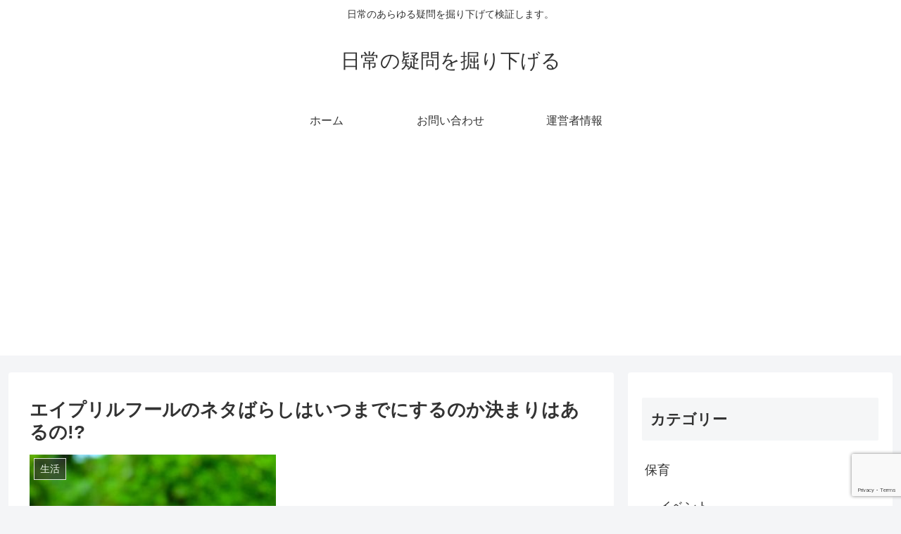

--- FILE ---
content_type: text/html; charset=utf-8
request_url: https://www.google.com/recaptcha/api2/anchor?ar=1&k=6Lehmt0UAAAAAGN0DgaOLOK6F1C_2SoE3k-rmBOk&co=aHR0cHM6Ly9uaWNoaWp5b3Vub2dpbW9uLmNvbTo0NDM.&hl=en&v=PoyoqOPhxBO7pBk68S4YbpHZ&size=invisible&anchor-ms=20000&execute-ms=30000&cb=4tfyts96tpo6
body_size: 48817
content:
<!DOCTYPE HTML><html dir="ltr" lang="en"><head><meta http-equiv="Content-Type" content="text/html; charset=UTF-8">
<meta http-equiv="X-UA-Compatible" content="IE=edge">
<title>reCAPTCHA</title>
<style type="text/css">
/* cyrillic-ext */
@font-face {
  font-family: 'Roboto';
  font-style: normal;
  font-weight: 400;
  font-stretch: 100%;
  src: url(//fonts.gstatic.com/s/roboto/v48/KFO7CnqEu92Fr1ME7kSn66aGLdTylUAMa3GUBHMdazTgWw.woff2) format('woff2');
  unicode-range: U+0460-052F, U+1C80-1C8A, U+20B4, U+2DE0-2DFF, U+A640-A69F, U+FE2E-FE2F;
}
/* cyrillic */
@font-face {
  font-family: 'Roboto';
  font-style: normal;
  font-weight: 400;
  font-stretch: 100%;
  src: url(//fonts.gstatic.com/s/roboto/v48/KFO7CnqEu92Fr1ME7kSn66aGLdTylUAMa3iUBHMdazTgWw.woff2) format('woff2');
  unicode-range: U+0301, U+0400-045F, U+0490-0491, U+04B0-04B1, U+2116;
}
/* greek-ext */
@font-face {
  font-family: 'Roboto';
  font-style: normal;
  font-weight: 400;
  font-stretch: 100%;
  src: url(//fonts.gstatic.com/s/roboto/v48/KFO7CnqEu92Fr1ME7kSn66aGLdTylUAMa3CUBHMdazTgWw.woff2) format('woff2');
  unicode-range: U+1F00-1FFF;
}
/* greek */
@font-face {
  font-family: 'Roboto';
  font-style: normal;
  font-weight: 400;
  font-stretch: 100%;
  src: url(//fonts.gstatic.com/s/roboto/v48/KFO7CnqEu92Fr1ME7kSn66aGLdTylUAMa3-UBHMdazTgWw.woff2) format('woff2');
  unicode-range: U+0370-0377, U+037A-037F, U+0384-038A, U+038C, U+038E-03A1, U+03A3-03FF;
}
/* math */
@font-face {
  font-family: 'Roboto';
  font-style: normal;
  font-weight: 400;
  font-stretch: 100%;
  src: url(//fonts.gstatic.com/s/roboto/v48/KFO7CnqEu92Fr1ME7kSn66aGLdTylUAMawCUBHMdazTgWw.woff2) format('woff2');
  unicode-range: U+0302-0303, U+0305, U+0307-0308, U+0310, U+0312, U+0315, U+031A, U+0326-0327, U+032C, U+032F-0330, U+0332-0333, U+0338, U+033A, U+0346, U+034D, U+0391-03A1, U+03A3-03A9, U+03B1-03C9, U+03D1, U+03D5-03D6, U+03F0-03F1, U+03F4-03F5, U+2016-2017, U+2034-2038, U+203C, U+2040, U+2043, U+2047, U+2050, U+2057, U+205F, U+2070-2071, U+2074-208E, U+2090-209C, U+20D0-20DC, U+20E1, U+20E5-20EF, U+2100-2112, U+2114-2115, U+2117-2121, U+2123-214F, U+2190, U+2192, U+2194-21AE, U+21B0-21E5, U+21F1-21F2, U+21F4-2211, U+2213-2214, U+2216-22FF, U+2308-230B, U+2310, U+2319, U+231C-2321, U+2336-237A, U+237C, U+2395, U+239B-23B7, U+23D0, U+23DC-23E1, U+2474-2475, U+25AF, U+25B3, U+25B7, U+25BD, U+25C1, U+25CA, U+25CC, U+25FB, U+266D-266F, U+27C0-27FF, U+2900-2AFF, U+2B0E-2B11, U+2B30-2B4C, U+2BFE, U+3030, U+FF5B, U+FF5D, U+1D400-1D7FF, U+1EE00-1EEFF;
}
/* symbols */
@font-face {
  font-family: 'Roboto';
  font-style: normal;
  font-weight: 400;
  font-stretch: 100%;
  src: url(//fonts.gstatic.com/s/roboto/v48/KFO7CnqEu92Fr1ME7kSn66aGLdTylUAMaxKUBHMdazTgWw.woff2) format('woff2');
  unicode-range: U+0001-000C, U+000E-001F, U+007F-009F, U+20DD-20E0, U+20E2-20E4, U+2150-218F, U+2190, U+2192, U+2194-2199, U+21AF, U+21E6-21F0, U+21F3, U+2218-2219, U+2299, U+22C4-22C6, U+2300-243F, U+2440-244A, U+2460-24FF, U+25A0-27BF, U+2800-28FF, U+2921-2922, U+2981, U+29BF, U+29EB, U+2B00-2BFF, U+4DC0-4DFF, U+FFF9-FFFB, U+10140-1018E, U+10190-1019C, U+101A0, U+101D0-101FD, U+102E0-102FB, U+10E60-10E7E, U+1D2C0-1D2D3, U+1D2E0-1D37F, U+1F000-1F0FF, U+1F100-1F1AD, U+1F1E6-1F1FF, U+1F30D-1F30F, U+1F315, U+1F31C, U+1F31E, U+1F320-1F32C, U+1F336, U+1F378, U+1F37D, U+1F382, U+1F393-1F39F, U+1F3A7-1F3A8, U+1F3AC-1F3AF, U+1F3C2, U+1F3C4-1F3C6, U+1F3CA-1F3CE, U+1F3D4-1F3E0, U+1F3ED, U+1F3F1-1F3F3, U+1F3F5-1F3F7, U+1F408, U+1F415, U+1F41F, U+1F426, U+1F43F, U+1F441-1F442, U+1F444, U+1F446-1F449, U+1F44C-1F44E, U+1F453, U+1F46A, U+1F47D, U+1F4A3, U+1F4B0, U+1F4B3, U+1F4B9, U+1F4BB, U+1F4BF, U+1F4C8-1F4CB, U+1F4D6, U+1F4DA, U+1F4DF, U+1F4E3-1F4E6, U+1F4EA-1F4ED, U+1F4F7, U+1F4F9-1F4FB, U+1F4FD-1F4FE, U+1F503, U+1F507-1F50B, U+1F50D, U+1F512-1F513, U+1F53E-1F54A, U+1F54F-1F5FA, U+1F610, U+1F650-1F67F, U+1F687, U+1F68D, U+1F691, U+1F694, U+1F698, U+1F6AD, U+1F6B2, U+1F6B9-1F6BA, U+1F6BC, U+1F6C6-1F6CF, U+1F6D3-1F6D7, U+1F6E0-1F6EA, U+1F6F0-1F6F3, U+1F6F7-1F6FC, U+1F700-1F7FF, U+1F800-1F80B, U+1F810-1F847, U+1F850-1F859, U+1F860-1F887, U+1F890-1F8AD, U+1F8B0-1F8BB, U+1F8C0-1F8C1, U+1F900-1F90B, U+1F93B, U+1F946, U+1F984, U+1F996, U+1F9E9, U+1FA00-1FA6F, U+1FA70-1FA7C, U+1FA80-1FA89, U+1FA8F-1FAC6, U+1FACE-1FADC, U+1FADF-1FAE9, U+1FAF0-1FAF8, U+1FB00-1FBFF;
}
/* vietnamese */
@font-face {
  font-family: 'Roboto';
  font-style: normal;
  font-weight: 400;
  font-stretch: 100%;
  src: url(//fonts.gstatic.com/s/roboto/v48/KFO7CnqEu92Fr1ME7kSn66aGLdTylUAMa3OUBHMdazTgWw.woff2) format('woff2');
  unicode-range: U+0102-0103, U+0110-0111, U+0128-0129, U+0168-0169, U+01A0-01A1, U+01AF-01B0, U+0300-0301, U+0303-0304, U+0308-0309, U+0323, U+0329, U+1EA0-1EF9, U+20AB;
}
/* latin-ext */
@font-face {
  font-family: 'Roboto';
  font-style: normal;
  font-weight: 400;
  font-stretch: 100%;
  src: url(//fonts.gstatic.com/s/roboto/v48/KFO7CnqEu92Fr1ME7kSn66aGLdTylUAMa3KUBHMdazTgWw.woff2) format('woff2');
  unicode-range: U+0100-02BA, U+02BD-02C5, U+02C7-02CC, U+02CE-02D7, U+02DD-02FF, U+0304, U+0308, U+0329, U+1D00-1DBF, U+1E00-1E9F, U+1EF2-1EFF, U+2020, U+20A0-20AB, U+20AD-20C0, U+2113, U+2C60-2C7F, U+A720-A7FF;
}
/* latin */
@font-face {
  font-family: 'Roboto';
  font-style: normal;
  font-weight: 400;
  font-stretch: 100%;
  src: url(//fonts.gstatic.com/s/roboto/v48/KFO7CnqEu92Fr1ME7kSn66aGLdTylUAMa3yUBHMdazQ.woff2) format('woff2');
  unicode-range: U+0000-00FF, U+0131, U+0152-0153, U+02BB-02BC, U+02C6, U+02DA, U+02DC, U+0304, U+0308, U+0329, U+2000-206F, U+20AC, U+2122, U+2191, U+2193, U+2212, U+2215, U+FEFF, U+FFFD;
}
/* cyrillic-ext */
@font-face {
  font-family: 'Roboto';
  font-style: normal;
  font-weight: 500;
  font-stretch: 100%;
  src: url(//fonts.gstatic.com/s/roboto/v48/KFO7CnqEu92Fr1ME7kSn66aGLdTylUAMa3GUBHMdazTgWw.woff2) format('woff2');
  unicode-range: U+0460-052F, U+1C80-1C8A, U+20B4, U+2DE0-2DFF, U+A640-A69F, U+FE2E-FE2F;
}
/* cyrillic */
@font-face {
  font-family: 'Roboto';
  font-style: normal;
  font-weight: 500;
  font-stretch: 100%;
  src: url(//fonts.gstatic.com/s/roboto/v48/KFO7CnqEu92Fr1ME7kSn66aGLdTylUAMa3iUBHMdazTgWw.woff2) format('woff2');
  unicode-range: U+0301, U+0400-045F, U+0490-0491, U+04B0-04B1, U+2116;
}
/* greek-ext */
@font-face {
  font-family: 'Roboto';
  font-style: normal;
  font-weight: 500;
  font-stretch: 100%;
  src: url(//fonts.gstatic.com/s/roboto/v48/KFO7CnqEu92Fr1ME7kSn66aGLdTylUAMa3CUBHMdazTgWw.woff2) format('woff2');
  unicode-range: U+1F00-1FFF;
}
/* greek */
@font-face {
  font-family: 'Roboto';
  font-style: normal;
  font-weight: 500;
  font-stretch: 100%;
  src: url(//fonts.gstatic.com/s/roboto/v48/KFO7CnqEu92Fr1ME7kSn66aGLdTylUAMa3-UBHMdazTgWw.woff2) format('woff2');
  unicode-range: U+0370-0377, U+037A-037F, U+0384-038A, U+038C, U+038E-03A1, U+03A3-03FF;
}
/* math */
@font-face {
  font-family: 'Roboto';
  font-style: normal;
  font-weight: 500;
  font-stretch: 100%;
  src: url(//fonts.gstatic.com/s/roboto/v48/KFO7CnqEu92Fr1ME7kSn66aGLdTylUAMawCUBHMdazTgWw.woff2) format('woff2');
  unicode-range: U+0302-0303, U+0305, U+0307-0308, U+0310, U+0312, U+0315, U+031A, U+0326-0327, U+032C, U+032F-0330, U+0332-0333, U+0338, U+033A, U+0346, U+034D, U+0391-03A1, U+03A3-03A9, U+03B1-03C9, U+03D1, U+03D5-03D6, U+03F0-03F1, U+03F4-03F5, U+2016-2017, U+2034-2038, U+203C, U+2040, U+2043, U+2047, U+2050, U+2057, U+205F, U+2070-2071, U+2074-208E, U+2090-209C, U+20D0-20DC, U+20E1, U+20E5-20EF, U+2100-2112, U+2114-2115, U+2117-2121, U+2123-214F, U+2190, U+2192, U+2194-21AE, U+21B0-21E5, U+21F1-21F2, U+21F4-2211, U+2213-2214, U+2216-22FF, U+2308-230B, U+2310, U+2319, U+231C-2321, U+2336-237A, U+237C, U+2395, U+239B-23B7, U+23D0, U+23DC-23E1, U+2474-2475, U+25AF, U+25B3, U+25B7, U+25BD, U+25C1, U+25CA, U+25CC, U+25FB, U+266D-266F, U+27C0-27FF, U+2900-2AFF, U+2B0E-2B11, U+2B30-2B4C, U+2BFE, U+3030, U+FF5B, U+FF5D, U+1D400-1D7FF, U+1EE00-1EEFF;
}
/* symbols */
@font-face {
  font-family: 'Roboto';
  font-style: normal;
  font-weight: 500;
  font-stretch: 100%;
  src: url(//fonts.gstatic.com/s/roboto/v48/KFO7CnqEu92Fr1ME7kSn66aGLdTylUAMaxKUBHMdazTgWw.woff2) format('woff2');
  unicode-range: U+0001-000C, U+000E-001F, U+007F-009F, U+20DD-20E0, U+20E2-20E4, U+2150-218F, U+2190, U+2192, U+2194-2199, U+21AF, U+21E6-21F0, U+21F3, U+2218-2219, U+2299, U+22C4-22C6, U+2300-243F, U+2440-244A, U+2460-24FF, U+25A0-27BF, U+2800-28FF, U+2921-2922, U+2981, U+29BF, U+29EB, U+2B00-2BFF, U+4DC0-4DFF, U+FFF9-FFFB, U+10140-1018E, U+10190-1019C, U+101A0, U+101D0-101FD, U+102E0-102FB, U+10E60-10E7E, U+1D2C0-1D2D3, U+1D2E0-1D37F, U+1F000-1F0FF, U+1F100-1F1AD, U+1F1E6-1F1FF, U+1F30D-1F30F, U+1F315, U+1F31C, U+1F31E, U+1F320-1F32C, U+1F336, U+1F378, U+1F37D, U+1F382, U+1F393-1F39F, U+1F3A7-1F3A8, U+1F3AC-1F3AF, U+1F3C2, U+1F3C4-1F3C6, U+1F3CA-1F3CE, U+1F3D4-1F3E0, U+1F3ED, U+1F3F1-1F3F3, U+1F3F5-1F3F7, U+1F408, U+1F415, U+1F41F, U+1F426, U+1F43F, U+1F441-1F442, U+1F444, U+1F446-1F449, U+1F44C-1F44E, U+1F453, U+1F46A, U+1F47D, U+1F4A3, U+1F4B0, U+1F4B3, U+1F4B9, U+1F4BB, U+1F4BF, U+1F4C8-1F4CB, U+1F4D6, U+1F4DA, U+1F4DF, U+1F4E3-1F4E6, U+1F4EA-1F4ED, U+1F4F7, U+1F4F9-1F4FB, U+1F4FD-1F4FE, U+1F503, U+1F507-1F50B, U+1F50D, U+1F512-1F513, U+1F53E-1F54A, U+1F54F-1F5FA, U+1F610, U+1F650-1F67F, U+1F687, U+1F68D, U+1F691, U+1F694, U+1F698, U+1F6AD, U+1F6B2, U+1F6B9-1F6BA, U+1F6BC, U+1F6C6-1F6CF, U+1F6D3-1F6D7, U+1F6E0-1F6EA, U+1F6F0-1F6F3, U+1F6F7-1F6FC, U+1F700-1F7FF, U+1F800-1F80B, U+1F810-1F847, U+1F850-1F859, U+1F860-1F887, U+1F890-1F8AD, U+1F8B0-1F8BB, U+1F8C0-1F8C1, U+1F900-1F90B, U+1F93B, U+1F946, U+1F984, U+1F996, U+1F9E9, U+1FA00-1FA6F, U+1FA70-1FA7C, U+1FA80-1FA89, U+1FA8F-1FAC6, U+1FACE-1FADC, U+1FADF-1FAE9, U+1FAF0-1FAF8, U+1FB00-1FBFF;
}
/* vietnamese */
@font-face {
  font-family: 'Roboto';
  font-style: normal;
  font-weight: 500;
  font-stretch: 100%;
  src: url(//fonts.gstatic.com/s/roboto/v48/KFO7CnqEu92Fr1ME7kSn66aGLdTylUAMa3OUBHMdazTgWw.woff2) format('woff2');
  unicode-range: U+0102-0103, U+0110-0111, U+0128-0129, U+0168-0169, U+01A0-01A1, U+01AF-01B0, U+0300-0301, U+0303-0304, U+0308-0309, U+0323, U+0329, U+1EA0-1EF9, U+20AB;
}
/* latin-ext */
@font-face {
  font-family: 'Roboto';
  font-style: normal;
  font-weight: 500;
  font-stretch: 100%;
  src: url(//fonts.gstatic.com/s/roboto/v48/KFO7CnqEu92Fr1ME7kSn66aGLdTylUAMa3KUBHMdazTgWw.woff2) format('woff2');
  unicode-range: U+0100-02BA, U+02BD-02C5, U+02C7-02CC, U+02CE-02D7, U+02DD-02FF, U+0304, U+0308, U+0329, U+1D00-1DBF, U+1E00-1E9F, U+1EF2-1EFF, U+2020, U+20A0-20AB, U+20AD-20C0, U+2113, U+2C60-2C7F, U+A720-A7FF;
}
/* latin */
@font-face {
  font-family: 'Roboto';
  font-style: normal;
  font-weight: 500;
  font-stretch: 100%;
  src: url(//fonts.gstatic.com/s/roboto/v48/KFO7CnqEu92Fr1ME7kSn66aGLdTylUAMa3yUBHMdazQ.woff2) format('woff2');
  unicode-range: U+0000-00FF, U+0131, U+0152-0153, U+02BB-02BC, U+02C6, U+02DA, U+02DC, U+0304, U+0308, U+0329, U+2000-206F, U+20AC, U+2122, U+2191, U+2193, U+2212, U+2215, U+FEFF, U+FFFD;
}
/* cyrillic-ext */
@font-face {
  font-family: 'Roboto';
  font-style: normal;
  font-weight: 900;
  font-stretch: 100%;
  src: url(//fonts.gstatic.com/s/roboto/v48/KFO7CnqEu92Fr1ME7kSn66aGLdTylUAMa3GUBHMdazTgWw.woff2) format('woff2');
  unicode-range: U+0460-052F, U+1C80-1C8A, U+20B4, U+2DE0-2DFF, U+A640-A69F, U+FE2E-FE2F;
}
/* cyrillic */
@font-face {
  font-family: 'Roboto';
  font-style: normal;
  font-weight: 900;
  font-stretch: 100%;
  src: url(//fonts.gstatic.com/s/roboto/v48/KFO7CnqEu92Fr1ME7kSn66aGLdTylUAMa3iUBHMdazTgWw.woff2) format('woff2');
  unicode-range: U+0301, U+0400-045F, U+0490-0491, U+04B0-04B1, U+2116;
}
/* greek-ext */
@font-face {
  font-family: 'Roboto';
  font-style: normal;
  font-weight: 900;
  font-stretch: 100%;
  src: url(//fonts.gstatic.com/s/roboto/v48/KFO7CnqEu92Fr1ME7kSn66aGLdTylUAMa3CUBHMdazTgWw.woff2) format('woff2');
  unicode-range: U+1F00-1FFF;
}
/* greek */
@font-face {
  font-family: 'Roboto';
  font-style: normal;
  font-weight: 900;
  font-stretch: 100%;
  src: url(//fonts.gstatic.com/s/roboto/v48/KFO7CnqEu92Fr1ME7kSn66aGLdTylUAMa3-UBHMdazTgWw.woff2) format('woff2');
  unicode-range: U+0370-0377, U+037A-037F, U+0384-038A, U+038C, U+038E-03A1, U+03A3-03FF;
}
/* math */
@font-face {
  font-family: 'Roboto';
  font-style: normal;
  font-weight: 900;
  font-stretch: 100%;
  src: url(//fonts.gstatic.com/s/roboto/v48/KFO7CnqEu92Fr1ME7kSn66aGLdTylUAMawCUBHMdazTgWw.woff2) format('woff2');
  unicode-range: U+0302-0303, U+0305, U+0307-0308, U+0310, U+0312, U+0315, U+031A, U+0326-0327, U+032C, U+032F-0330, U+0332-0333, U+0338, U+033A, U+0346, U+034D, U+0391-03A1, U+03A3-03A9, U+03B1-03C9, U+03D1, U+03D5-03D6, U+03F0-03F1, U+03F4-03F5, U+2016-2017, U+2034-2038, U+203C, U+2040, U+2043, U+2047, U+2050, U+2057, U+205F, U+2070-2071, U+2074-208E, U+2090-209C, U+20D0-20DC, U+20E1, U+20E5-20EF, U+2100-2112, U+2114-2115, U+2117-2121, U+2123-214F, U+2190, U+2192, U+2194-21AE, U+21B0-21E5, U+21F1-21F2, U+21F4-2211, U+2213-2214, U+2216-22FF, U+2308-230B, U+2310, U+2319, U+231C-2321, U+2336-237A, U+237C, U+2395, U+239B-23B7, U+23D0, U+23DC-23E1, U+2474-2475, U+25AF, U+25B3, U+25B7, U+25BD, U+25C1, U+25CA, U+25CC, U+25FB, U+266D-266F, U+27C0-27FF, U+2900-2AFF, U+2B0E-2B11, U+2B30-2B4C, U+2BFE, U+3030, U+FF5B, U+FF5D, U+1D400-1D7FF, U+1EE00-1EEFF;
}
/* symbols */
@font-face {
  font-family: 'Roboto';
  font-style: normal;
  font-weight: 900;
  font-stretch: 100%;
  src: url(//fonts.gstatic.com/s/roboto/v48/KFO7CnqEu92Fr1ME7kSn66aGLdTylUAMaxKUBHMdazTgWw.woff2) format('woff2');
  unicode-range: U+0001-000C, U+000E-001F, U+007F-009F, U+20DD-20E0, U+20E2-20E4, U+2150-218F, U+2190, U+2192, U+2194-2199, U+21AF, U+21E6-21F0, U+21F3, U+2218-2219, U+2299, U+22C4-22C6, U+2300-243F, U+2440-244A, U+2460-24FF, U+25A0-27BF, U+2800-28FF, U+2921-2922, U+2981, U+29BF, U+29EB, U+2B00-2BFF, U+4DC0-4DFF, U+FFF9-FFFB, U+10140-1018E, U+10190-1019C, U+101A0, U+101D0-101FD, U+102E0-102FB, U+10E60-10E7E, U+1D2C0-1D2D3, U+1D2E0-1D37F, U+1F000-1F0FF, U+1F100-1F1AD, U+1F1E6-1F1FF, U+1F30D-1F30F, U+1F315, U+1F31C, U+1F31E, U+1F320-1F32C, U+1F336, U+1F378, U+1F37D, U+1F382, U+1F393-1F39F, U+1F3A7-1F3A8, U+1F3AC-1F3AF, U+1F3C2, U+1F3C4-1F3C6, U+1F3CA-1F3CE, U+1F3D4-1F3E0, U+1F3ED, U+1F3F1-1F3F3, U+1F3F5-1F3F7, U+1F408, U+1F415, U+1F41F, U+1F426, U+1F43F, U+1F441-1F442, U+1F444, U+1F446-1F449, U+1F44C-1F44E, U+1F453, U+1F46A, U+1F47D, U+1F4A3, U+1F4B0, U+1F4B3, U+1F4B9, U+1F4BB, U+1F4BF, U+1F4C8-1F4CB, U+1F4D6, U+1F4DA, U+1F4DF, U+1F4E3-1F4E6, U+1F4EA-1F4ED, U+1F4F7, U+1F4F9-1F4FB, U+1F4FD-1F4FE, U+1F503, U+1F507-1F50B, U+1F50D, U+1F512-1F513, U+1F53E-1F54A, U+1F54F-1F5FA, U+1F610, U+1F650-1F67F, U+1F687, U+1F68D, U+1F691, U+1F694, U+1F698, U+1F6AD, U+1F6B2, U+1F6B9-1F6BA, U+1F6BC, U+1F6C6-1F6CF, U+1F6D3-1F6D7, U+1F6E0-1F6EA, U+1F6F0-1F6F3, U+1F6F7-1F6FC, U+1F700-1F7FF, U+1F800-1F80B, U+1F810-1F847, U+1F850-1F859, U+1F860-1F887, U+1F890-1F8AD, U+1F8B0-1F8BB, U+1F8C0-1F8C1, U+1F900-1F90B, U+1F93B, U+1F946, U+1F984, U+1F996, U+1F9E9, U+1FA00-1FA6F, U+1FA70-1FA7C, U+1FA80-1FA89, U+1FA8F-1FAC6, U+1FACE-1FADC, U+1FADF-1FAE9, U+1FAF0-1FAF8, U+1FB00-1FBFF;
}
/* vietnamese */
@font-face {
  font-family: 'Roboto';
  font-style: normal;
  font-weight: 900;
  font-stretch: 100%;
  src: url(//fonts.gstatic.com/s/roboto/v48/KFO7CnqEu92Fr1ME7kSn66aGLdTylUAMa3OUBHMdazTgWw.woff2) format('woff2');
  unicode-range: U+0102-0103, U+0110-0111, U+0128-0129, U+0168-0169, U+01A0-01A1, U+01AF-01B0, U+0300-0301, U+0303-0304, U+0308-0309, U+0323, U+0329, U+1EA0-1EF9, U+20AB;
}
/* latin-ext */
@font-face {
  font-family: 'Roboto';
  font-style: normal;
  font-weight: 900;
  font-stretch: 100%;
  src: url(//fonts.gstatic.com/s/roboto/v48/KFO7CnqEu92Fr1ME7kSn66aGLdTylUAMa3KUBHMdazTgWw.woff2) format('woff2');
  unicode-range: U+0100-02BA, U+02BD-02C5, U+02C7-02CC, U+02CE-02D7, U+02DD-02FF, U+0304, U+0308, U+0329, U+1D00-1DBF, U+1E00-1E9F, U+1EF2-1EFF, U+2020, U+20A0-20AB, U+20AD-20C0, U+2113, U+2C60-2C7F, U+A720-A7FF;
}
/* latin */
@font-face {
  font-family: 'Roboto';
  font-style: normal;
  font-weight: 900;
  font-stretch: 100%;
  src: url(//fonts.gstatic.com/s/roboto/v48/KFO7CnqEu92Fr1ME7kSn66aGLdTylUAMa3yUBHMdazQ.woff2) format('woff2');
  unicode-range: U+0000-00FF, U+0131, U+0152-0153, U+02BB-02BC, U+02C6, U+02DA, U+02DC, U+0304, U+0308, U+0329, U+2000-206F, U+20AC, U+2122, U+2191, U+2193, U+2212, U+2215, U+FEFF, U+FFFD;
}

</style>
<link rel="stylesheet" type="text/css" href="https://www.gstatic.com/recaptcha/releases/PoyoqOPhxBO7pBk68S4YbpHZ/styles__ltr.css">
<script nonce="aulT6kJkrw3nK6hq8ETWdg" type="text/javascript">window['__recaptcha_api'] = 'https://www.google.com/recaptcha/api2/';</script>
<script type="text/javascript" src="https://www.gstatic.com/recaptcha/releases/PoyoqOPhxBO7pBk68S4YbpHZ/recaptcha__en.js" nonce="aulT6kJkrw3nK6hq8ETWdg">
      
    </script></head>
<body><div id="rc-anchor-alert" class="rc-anchor-alert"></div>
<input type="hidden" id="recaptcha-token" value="[base64]">
<script type="text/javascript" nonce="aulT6kJkrw3nK6hq8ETWdg">
      recaptcha.anchor.Main.init("[\x22ainput\x22,[\x22bgdata\x22,\x22\x22,\[base64]/[base64]/[base64]/bmV3IHJbeF0oY1swXSk6RT09Mj9uZXcgclt4XShjWzBdLGNbMV0pOkU9PTM/bmV3IHJbeF0oY1swXSxjWzFdLGNbMl0pOkU9PTQ/[base64]/[base64]/[base64]/[base64]/[base64]/[base64]/[base64]/[base64]\x22,\[base64]\\u003d\\u003d\x22,\x22dSTDicKMw5I7w67DgcOVw5tIwqnCrMKJCQpEwrLCpATCmGJ2f8OdbMKXwpTCocKkwrLCvsOxeUzDiMOHYWnDqAJ2e2ZjwqlrwoQYw4PCm8Kqwo/ChcKRwoUkUCzDvWMJw7HCpsKCXSdmw6Vxw6NTw4HCrsKWw6TDg8OgfTpFwrIvwqt+dxLCqcKcw6g1wqhYwrF9ZRPDlMKqICQcFj/Ch8KJDMOowpfDtMOFfsKww6Y5NsKswrIMwrPCkMKmSG1jwqMzw5FAwoUKw6vDgsK0T8K2wrZGZQDCmkcbw4AfWQMKwoAtw6XDpMOtwoLDkcKQw4UZwoBTHnXDuMKCwrTDpnzClMOwfMKSw6vCkcKTScKZMMOQTCTDt8KxVXrDucKVDMOVS1/Ct8O0SsOow4hbbMKDw6fCp0pfwqk0Uw8CwpDDnUnDjcOJwo/DhsKRHyVbw6TDmMO5wpfCvHXCgz9EwrtDccO/YsO2wqPCj8KKwrfCmEXCtMOCS8KgKcKtwrDDgGt9RVh7asKybsKIMsKvwrnCjMOzw58ew65Mw63CiQcnwpXCkEvDtUHCgE7Ch2Q7w7PDv8K2IcKUwrx/dxcpwpvClsO0FFPCg2BtwrcCw6d0MsKBdEMEU8K6BUvDlhRYwqATwoPDrsOdbcKVBsOQwrt5w7nCvsKlb8KnUsKwQ8KaJFoqwqfCocKcJTbClV/DrMKLY0ANRQ4EDTvCuMOjNsOjw5lKHsKHw6pYF0XCvD3Co0/Cu2DCvcOLaAnDssO6H8Kfw68bVcKwLjTCtsKUOAcDRMKsNj5ww4RZYsKAcQ7DvsOqwqTCoB11VsK0Zwszwp4/w6/ChMOnCsK4UMOvw5xEwpzDvcKhw7vDtXMxH8O4woF+wqHDpGMAw53Dmx/CpMKbwo4ywoHDhQfDugF/w5ZQdMKzw77Cql3DjMKqwozDt8OHw7s3C8OewocGL8KlXsKUSMKUwq3Dlix6w6FmXF8lNHYnQQPDjcKhITzDhsOqasOVw5bCnxLDssKfbh8fPcO4TxkXU8OIPg/Dig85I8Klw53CusK1LFjDm2XDoMOXwovCg8K3ccKWw5jCug/ChsK1w71owqUQDQDDuyEFwrNBwr9eLktgwqTCn8KbLcOaWnPDmlEjwr/DrcOfw5LDqmlYw6fDq8KpQsKefz5DZCLDsWcCX8Kuwr3DsWsyKEhHWx3Cm0HDnAABwowML1XCgzjDu2JROsO8w7HCu3/[base64]/[base64]/DpXXDp8O0wrzDmcOlw6vCoMKrwohCaMK0IRDDtMODFMOoP8KNwooxw7jDqCELwoDDt1lIw5nDhF90VB/[base64]/bWHDhlTCukANLkzDuD/[base64]/CgmMRwrkvwqIRRGBXwotwwrQWwobDqD8sw5fCgcOMw4BUdMOhXsOqwqE0wpXCoA3DgMOuw5DDnMKywpwFacOMw7YjW8O+wpDDssKhwrZhUMKRwoN/wofCtQXCmcKzwpVnIMKLf1NPwp/CrcKADMKVcXFTUMOWw7B+ecKTWsKFw4UbAQQ6W8OrEsOGwphVBsOXfMONw4h6w7DDsjTDrMOrw7zCgVrDtsOHMm/Ci8KUKcKCAcOXw5rDpQRaF8KbwrHDs8K6P8OKwosaw5vCujYsw6oIR8KEwqbCqsKjesKMTEzCj0E5UwREZAvCpj7CpsKdbXAdwpHDqVZawpTDlMKlw4TCkcOIBGPChiTDgR/DmVRmAsKdNRopwoTCgsOmJsO/I08lZcKAwqQ2w67Di8OndsKGSmDDqTvCmsK+AcOdEsKbw7Uww7DCuCIIfMK/w5QhwplcwoB3w4xyw581woXDj8KAdVbDoX9QSiPCjn/CuCIQBjwiwoNww5vCicO6w69wVMKECm9cG8OOMMKSWsKmw4BIwpVNA8O7JkVXwrfCvMOrwr/DgBp6W1vClTxlBsKAcnXCt3nDq1jChMKifMOgw7/Ci8OVDcOhbB3DlcOHwrp5w55IZ8O5w5jDnzrCrMKhdQ5WwoUAwrPCjjnDtybCoxItwpZiAjvChMOIwpHDrMK/b8O8woHCuTnDpgxYSz/CijMHQEJwwr/CnsKEEsK7w5Asw5DCgT3ChMOzGkjCl8OwwozCgGwww4xfwo/CsmvCn8OHwqBawqo0U13DlhPDicOEw6MQw5DCiMKfwoDCoMKtMy4FwrbDh0VvCi3Ch8KQEsOkFsKywrxxbMKlNcONwqokMUxZPw9iwqrDtH/[base64]/CqH/[base64]/ND9jC2BoDXrDpxhowq3DocO8JcOGecOgXGIBw44rwpPDgcOwwrV8VMOcw41sYMOCw5ZFw6gOJzcIw7rClMOwwp3CoMKlWMOfw4kOwpXDisO3wrBHwqgIwrPDtnYyMCjDrMK9AsKVw6NSFcObWMK/[base64]/wr/DvMOGDsObfgPCg1LCqExuwr7DlMKjw5FaLGAkJsOIB1LCssOlwoPDtmNvXcOjZhnDtnFuw4rCnMKbTx/Dk3NVw6nCvwvCgDJUIEHCgzIMFx0vI8KRw43DsD/[base64]/Ct0hjwqPCkcOJwp7Dg8OPw7LDli/CmxjDscOrwqM0wr7CtsOsU2pmRcKsw6LDkF7DuTzCmh7CgsKqESRHPG0NQmtmw50Lw4pzwpfChcK9wqtxw4fDmmzCj37DrxQaBMKoPENIVMKoSsOowqjDjsKZcmt9w7jDpcKewolEw7HDiMKFT2DDpcKeYB/Dsnw8wqQQQ8KPf1Rgw6I6wpsuw6/DshfCr1Fsw4XDocKSwo1TfsKCw47Dq8KmwrDCpEDCqR0McRLCpMOnRCYUwrwfwr9Yw6zDgSd6OMKLanQZI3PCu8KKwpbDkGNVwrcOfVlmLmN4w4d8ODV8w5Rxw7AaVTdtwpfChcKOw5rCiMOAwotBUsOIwpzCmcKVFiPDqH/CrMOWGMOQWMOWw4DDs8KKYBtlclnCuFQANsK9KsKQTz0+SjtNwpEtw6HDlMKnQQAZKcK3wpLDosOVLsO+wrnDgsKwG1/Dk0B6w4g6El5qw6ZBw73DusK4MsK5SwQfasKCwosnZV9fWGPDicOlw4gQw4jDlwHDgQg7KXdmwo1jwq3DrMOOwokYwqPCijzDtMOXKcK8w7TDuMK2fD/Dol/DhMOMwrQnTgwXw6QGwo9yw7nCvyLDrGsLEcODUQJYwqnDhRPDgMOyb8KJN8OwFMKQw77CpcK1w7RLPzZBw43DgcOKw6nDqsO4w6FqaMONCsKEw4wlwovDlyfDosKtw6PCmQPDqEtIbizDu8Kdw7g1w6TDu2DCt8ORSMKpFMKJw6XDrMOGw6d4wpzCpRnCtsK3w7XChW/[base64]/P0nDicOMwq8pwoJqw6pDwrbDqsKHWsOIwpnDmHfCn0HCr8KcHcKaPDApw47DuMKawovCiTd/w6nCvsOpw4s3CMO0HMO0OMO/VgFwQcOCw4vCkF4OS8OpblgTcw/Ci0vDlcKnGXRxwr/DpXtjw6M3OgXDhQ5SwqrDogbCiXYwOktTwrbCn255ZsOSwo0TwojDgQwdwqfCoyttdMOhdsK9PcKtJsOzdWzDhw9cworCsmfDmRU7GMKzw68/w4/[base64]/w5jCksK3wpMBw6nDo8Oxw6RAwrxcccO4ecOSNcO+csKvw5nDu8KUw6vCkcOOAFwscxtAwpzDhMKSJ2zCt2VjEsOaO8O+w7zCo8KtRsOVQsKHwofDv8ODwqHDp8OKK3lsw6ZVwpU4N8OTHsOtRcOXw4pkKcKqHWvDuVDCmsKMw6sJF3zDuj/Cr8K2fcOFc8OYAMO5w6l3UcKocRwRaQ7DmkTDssKNw6t+OxzDrhp2SyREQgk/EMOIwp/CnMOGesOCTXQTEHrCq8O0SMOuAsKew6QAWcOqw7Q5G8Kkw4clMwEXJXYEV3kfS8OhH3zCnW7CqQNBw5pzwp/DlMO/N08zw4Nfa8Kpwr/[base64]/[base64]/[base64]/Dl8Osw6g+wqLDiwTDrcO/[base64]/Cr8O/[base64]/CmsO1TV8ew6jCkkYaCsKVw4vCqMO+wq1LQ0fDmcKsDsObQBjDkAbDvX/[base64]/DmWViw6JgH0t9wow/envDo1rCvzHDqsOpw7fDgTUzCQXCpHJvw6DCp8KwW21VHB/DihYSdcKzwpLClkXCqyHClMO+wrDDiTLCml7CgcORwo7DosKXcsO8wrxFMGgBAzXCiF3CvFVdw5XDhsOxWgJkTMOYwpTCmHLCsi1Pw6jDpm9fY8KTGVHCtRbCj8KAAcOfIhHDpcOPd8ONGcKGwoPDoRozWhrDkUMfwphTwr/DocKxRsOgN8KQOsORw6nDkcOEwpVhwrBVw7DDoU7CjBkTcBNmw4EIw6/[base64]/[base64]/DpUp9ey81worDpHR3woBfw4EzG8O5ZjfDkMKbB8O5wrVIXMKlw6bCh8Kufx/[base64]/CmVURRCYYPMOrBDF5w7HDtnnCiMKeJMKVw53CkDpVwq5baXEdewrCnsOIw61zwovDicO4GVRmb8KYSjnComjCocKDPB0NHkPDnMO3OUUoWSMFw5Ulw5XDrz7DtsO0DsOxTGjCrsKfaSrDhcKeXiMyw4jDo0/Dj8OHw4bCmMKiwooWw7/[base64]/[base64]/CpcKaMkPDqwfDi8Olw44+wq7DhMKNwotiw7wsJ1HDp0nCknbCo8OwBsKpw7ALaA3DpMOpwolNLT/DjcOXw5XDhmDDgMOaw7LDnsKAR3h5RcK0OSXCn8O/w5YSGMKOw5ZqwpMSw4nCtcObCXLCucKHQgQ4acOhw4ZcTlJlEXLCk3nDrCkBw5Muw6VXCzpGKMOuwoglHHLCg1LDjkALwpJWVQzDjcOeEmXDjcKAVl/CnMKRwotVLV1oSR4pIQHCmMOmw4LCsFrDtsO1RsOFwrgAwqF1WMKVw50nwpbDh8K+NcKXw7h1wq5kOMKvZsOCw5IqdMKiBcKhw48JwrAoVwpFelViUcKhwpDDswTDsmAiLT3DosKnwrrDhMOxw7TDu8KyLD8Jw4IlIMOSKhrDicKDwp0Rw4vCh8O2U8OUw5DCoiUEw7/CksKyw6FjLU9wwpbDvsOhcQ5EH0/DvMODw43DhgZhbsOswovCvMK9w6nCrMKoMyDDl0XDscORNMOfw6MmUxsgYzXDm1lZwp/[base64]/DmQQxwow1RiHDjMK6wp0XBkM1w5l7wpjDiMK5fMKBJCxpXybCocKKTcOwQcOHfF1bHGjDhcKkScOzw7TDkjTCkFtnYlLDkjgURVwdw5XDnxfDtgTDi3nCrMO/wrPDuMKuHcOYBcOBwpdmZ0hGYcODw6LCicKMYsOFNlxGIMOyw49nw7HCsUdQwrrCrMKzwrUuwqpew6/CvjLDinvDuEXCj8K8SsKPZBdPwojDlXfDsRQKdUvCmADCrMOiwr3Dj8O4QHw+w5jDhsK5Mk/Cv8OVw4x/w4BkQMKhHsOyJMKZwopXHMODw7JwwoLDv0VXFy1rFsORw7NEKMKJTjYkFlUlTsK3bcOWwocnw5c3wqZuf8O/FsKOGMOsU1rCkCxEw61Nw5XCvMKwWhVSRsKEwq8rIEjDqHTCrxDDtSFzciDCqRQMVMKhdMKAQlTCusKYwo7Cg0/[base64]/CkMOywp4bwoTDmcOxw4bChQPCv8OlwrtnPxLDlMKMISRNJ8K/w69rw5QSAQRgwotJwr1KVSvDhRVAAcKSEMKqXMKJwpkBw7ENwo/DoUt1TVrDnFkJwrBCDSJKCcKAw6/[base64]/[base64]/CqzjCpsKqw4XClj7CrRLDrE8tYsO2PmUlOWnDlS8eX0AFw7HCm8O7AFFIdj/CiMOOwph0Iyw4BTfCqMOTw57Dm8KLw6XDsxPDhsKQwprCjg10w5vDlMOCwoHDtcOSWHLDrsKiwqxXwrkzwrbDksOXw49Vw5JsKSJHFsO2Ky/DqiLChcONTMK5a8K3w5LChMOhLcOpw4tALsOcLm/CnwkOw4okesOmccKrb2oow6UEPsKYEWzDhcKABg/DvcKEIcO5SU7CuUJsMCPCnhbCjCVBCMOIXmVdw7PDmxPCl8OLwpIHw5RPwqTDqMOzw4B3QGbCu8ONwofDq0/[base64]/DkUNjwpt7YMO6McOUdGswS8OKwoXCskZQdcKKQsO/MsOEwrgbwr5mw5TCvVA8wrVdw5fDog3CqsOgMl7Ckl4Vw7TClMKCwoBnwqwmw7F0McO5wqVVw6fClETDjW0RWTNPw6nCg8KYbsObcsOxd8KPw6PCpVnDsVXCosOzIVckUwjCpE9Ea8OwK0ATD8KbEcOxckMWNjMoacOnw5AKw4lRw5/Do8KhY8OiwrM5wpnDuGlhwqZzCsKiw70IYTtuw6AiasK7w4hNZ8ORwqDDrsOFw7sjwqIOwoY+cV8bEMO5woY+WcKqwo/DvMOAw5ReOMKHJS4SwoEfSsK/wrPDggoswozDqkFQwrEEw63DnsOCwpLClsOyw6HDql5CwqzCjhp2dzDCscO3w6o6Dx5RFUXCmwrCoWJgwrtGwpPDuUYOwoTChQjDvnPCqMK9YQXDtTrDvhY6RB7CrcK1TFdLw6TDjGnDhQ/DiExpw4TCi8O7wq/DgxdAw6s1EMO4AsOFw6TCq8KzecKdT8OOwq3DqsKOKsO8A8OJBsOuwp7Ct8KWw4YVwrvDuiMmw5FgwqMDw68lwpTDmC/DpQfDl8OrwpnCmyU/wqrDpsOjYDc8wpPDuUrDlC/Dp3vCr3Vswpwgw40rw4t/DAhgNGxYH8KtHcOdwqpVwp/[base64]/[base64]/CmsKAJMKDOMKEwolPeUxfwqLDt8K/[base64]/[base64]/DkyUKwqXCullOw7XDpxLDl0rCmCnDucKcw4cFw73DrcKOEjfCoWvDhC9FEFrDqcOcwrfCtcODGMKew7wIwpnDmCcUw57CuXF8Y8KGwpnCp8KkGsK/woMzwoDDoMOXR8KcwqvCjz/ChcOIDkhYByUpw4HCpz3CvcKvwqNMw7rDl8K4wofCtsOrw40vAH1iwpouw6FoXSNXScKCDkfChiZWT8Obwr0Xw7MLwqDCugPCkMKvP17Dh8K8wr9/[base64]/[base64]/CrcKEwojDrhfCj8OSwrjDk8KRLGEZw6RYw5tBbsO+YgzDkMKQVyrDrsOwKm3CnAHDkMKXHsKgRFUWw5DCkngyw7ouwr0Yw4/[base64]/CocKQwqgTVcOuEcKUwoUrLMK+bMONwpnDvTUXwpkjbzjDvMKOesOMTMOgwq1Aw57CqcOgDzV4f8OJIcO9a8OQPyp7PsK3w4PCrTLCk8OIwpt/F8K/AXkWRMKVwovCjMOoEcOnw4M/VMOLwpcxI1fCkGjCicO0wpYxH8KOw7E5TAsEw75mKMKEG8Omw6IeYsK1KwkPwpPDvcKdwrl3w5fDhsK1HW7CgG/CsW8AJcKTwrpzwqbCtXUcGH11Fzk/[base64]/wrwNNUovwoMkwobCnUhyMMOiScKzRBHDpQpkXMOHwojCv8OwA8KIw7Egw5DDvDobOFVqLsOVPn/CosOVw5AjG8Odwrk+LFkkw5LDkcOcwr7Dl8KgKMKqw4ptSMObwofDqCfDvMKZOcKkwp0Iw53DjWU9KzvCo8KjOnB1N8OuChpcPh3CvSXDgcOSwoDDjiALZmAWNznCtcO6QcK2Yjs7wpc+C8OGw7d2CcOkHMONwqFBG0lKwofDhcObXhrDnsKjw7luw6LDuMKzw5/[base64]/DkA7DicOvMUPDm8OwQkg+DMKpDD1tcMOcQgvDocKxw5Mww5PCk8K1wqQCwrEswpbDh3zDjXnCiMKyPsKqAzDCi8KTOVbCtsKrdcOQw6kkw7t/[base64]/[base64]/DhsOcXsKOUMOyZ0EZwqw4w4Q5w6HDuEklG3PDjV9hH1dBw6c6ARIgwpB5QRnDu8K6HR8JKk03w7fCthxSIMKMw4Agw6HCm8OeOAlvw4LDtjhsw7o2RnXClFZqAsOBw4xvw4HCssOXCcOnEyXCuGh/wrfDrsObY0Jbw6LCiWxVw6fCnEXDmcK4wqs/HMKiwo9rQMOqEDfDrBZOwp9Ww4IUwrfCijvDkcKwPVLDhTLCmgfDmDHCokNbwrxnAn3CiVnCi3skKcKKw7bDlsKBVwLDvXplw7rDkMOHwq5SK2nDgMKrQ8OTFMOfwrRpPBTCsMKLREXDvsKNJwxDVsO7woPDmSXDjsKAwo7CqgHCpAsjw7rDmMKVE8Kdw7/[base64]/Zl3DlcKYPBd6wq5fw4XDgA7CplxUBDbCusKhN8KiwroHLiBvGwwGQcKyw4F3acOaOcKPSWVnw6PDlsKLwrAZG3nDrzDCoMKzPjBxXcKSDBrCmkvCvGZsfyw3w7DCicKgwpbCgU7DqcOqwo8NKMK+w7rCpFXCmsKLTMKmw4EYAcKgwr/DokvDnT7CkMKuwpLCoh3DoMKST8O6w6XCp20tXMKWwqZvYcOoBWxhT8KewqkgwrAew4vDrVc8wojDglZNR3kFHMOyMxY/S1LDg1cPYStTZzIAVGbDqzbDrlLDnjzCsMOjLRDDgn7Dj3tAw6fDpys0wooZw6LDmCrDlX1lDkPCh28Tw5XCnl3DocKcW03DuWdswpohBE/CoMOtwq19w4HDvxEmW1gfwpseDMKOD1jDqcOjw4YxK8K7HsKlwo0zwpFXwqEcw6fChsKNDCbCpR3CpcOWfsKEw6oWw6nCl8ODwq/DnArCgFPDhD0VKMK8wqsgwoMQw4xXSMOAXMO/[base64]/LcKowqPDkA/Cp8KYw4jCgMKxVynCiMKcw7dHw71ew7t6w6sdw6TCsnLCu8Oewp/Dh8KnwpzCgsOFw7NVw7rDjBnDiC0DwrnDr3LCoMOAH1xxDyTCo1bCuCocJFtow6rCo8KgwpnDnMKGKMOnIjQ5w5Zjw694w7TDtsOYw5ZTFcKgTFQ+FcOnw4cZw4sMXS93w7cbdsOVw7MEwr/CmMK3w6IqwqPDncOpfMOUDcKKRsOiw7nClsOXwpgXdBMfVxwAVsK0w6/DvMKywqDCosO7w7Nqw7MMO0IofSrCvgxVw6IUO8ODwpHDmivDrMK2eyLCisKlwpPCvcKSOcO/w47Do8Krw5HCs1fCoU4dwq3Ct8OmwpETw6EKw7TClcO4w5A4VMK6HMO9ScKiw6nDhHkiZkMdw4/CgBAxwpDCnMODw4FuHMOmw41Pw6HDuMKwwr9AwpBqBV1TdcKPw6kfw7hWWlDDu8K/CyFmw6smA2nCr8Onw5kWI8KjwpTCiXIHwrExw7LCtlfCrXh/w7vCmkE+BBtcPSwzV8KNw7JRwpkpbsKpwokOw5tuRC/CpMO9w6Jnw5RYJ8OVw4fCgxkLwrvCpV/DqnoKIjc7w70ue8KDH8O8w70yw7MiJcKVwq/[base64]/[base64]/ChMK7w7XCnMOYPE/[base64]/[base64]/CpjLCjsKMdmLDr3fDm2/DlDvDrUPDrMKawqgwQ8KXRF7Cq1p2BGbCpcKBw7IFwrAPXsO1wo5Iwq3CvsObw4QkwrjDksKZw5/[base64]/woI6HcKzwpbDhMOWw7sAwqZvw74Ww7FJwqpnVsO4GsKrUMOyT8K/woMVN8OJUcO1wprDsi3DlsO1JWvCo8OEwohnw4FOW1JOeSvDgmlvwoLCv8OoXW5ywqvCtCzCrSkfKMKjZW1NMhM+PcKgQWp7Y8OTIsKGB1vDr8OdNFrDrMKpw4lxf1vDoMKRw63DmF7DsGzDuXhIw7rCosK3ccObWcKmTxnDqsOMeMKTwqPCnh/CrAlfw7jCmsKUw4LCvU/DjATCnMO4MMKBPWp7OcKNw6XDgcKYw58Zw4vDp8OmeMO8wqgywoEZdX/DgMKrw40nViN3w4FfNwPCvQHCpQPCuSFaw6MLW8KvwqbDnyJIwrhPMHDDsAfClsKYBwtfw7MVVsKFw581RsK9w7MLXXHCgEnCshZlw6rDr8KIw5Z/w7ssCFjCr8OVw53CrgYuwrrCuBnDs8OWcFFsw5VbFsOuw54uAcKIY8O2BMKpw6rDpMK/[base64]/TB7DiEVfw47Dr3pNwos0NnxWaMOHIMKkwrE1L8KeITMEwrcFQcOqw50rRsO3w7F2w502IB7DtcOGw5JkLcKmw5ZCXMKTazbCh23CimXCmkDCpgLCkgNLa8OkI8Oiw5wvHzoGWsKkwobCvxkffcKJwrhsJcKqasO5wqoew6AQwpRYwprCtELDvcKgf8KIIcKrRR/CrcKDwoJ/[base64]/DqsOJJ8KWw5NqBEgCGsOvwovDhxfDlzLCl8OoRxBJwqwjw4VxXcK6amzCgsO7w5jCpAHCn2xrw4/Dq2fDhRLCnBhvwpDDscOkwq8rw7kNV8KLNmTCrMK9HsO2worDtzw2wrrDisKmJyYaRcOPOjwrVcOkQ0rChMKxw7HDnThXLTVdw5zCusKbwpd1wpHDqg/Dsglhw7XCqDhOwq5WfTsoTR/[base64]/w6M+fcOmcsKVw7DDqH3Dm2lZASnCu2PDo8OlC8KJfkEtw5p8JAzCqU59wpxuw6TDqcKGNkzCsWzDosKGScKZVMODw4oMc8OVDMK+cWLDhCdiLsORwrHCrwc+w7DDl8ORXcKnVsKDP3Brw5dyw5Bsw6kYZA8eeELCmxDCjsO2Kg4bw7TCl8OfwrfChj5rw5VnwoXDjE/DmjAmw5rCksOfKMK6GMKvw7hCMcKbwqsKwrPCiMKgcxQ1e8OoMMKdw67DlVoWw5I0w7DCmzXDhAFFcMO0w6Vkwp93ClvDtMO/WHXDu30MQ8KCEnXDu3/CtSbDqApKGMOcKMKlw5XDo8K0w57CvsKtRsKdw43DjGHDkyPDpwt9wqBNw5JhwrJUKcKRw5PDtsO0HcK6wovCtzPDqMKKa8OCwozCiMKvw5rCicKgw58JwpZxw58kYSbDjFHDqmQOC8KNY8KIfsO/w7TDmh9qwqpXeDbDkRQHw5AzDhzDgMKqwo7DusK7wpHDnggdw6jCvsOWWMKUw5FEw5o6NMK/w7RqO8KwwoTDuFnCkcOJw7TCnBUXIcKSwohtAjjDg8KVD0LDisOzJ1ppURLDiFHCtEFrw6JaVsKGUcOxw5zCn8KqDWXDvsOHw4nDoMKWw4FWw5l5aMKJwrrCm8KCw4zDumjDpMKINT0oEn/DvcK+wqV5WWczwqPDiRhvA8KFwrALQMO0H2zCs2HDlH/DgGdLARbDmsK1wpt2PcKhNxbCkMOhCix0wrjDgMKqwpfDmknClHxww6sIccOgPMO2Y2QYw5rCgV7DtcKANj/CtGEJw7bDt8KgwqBVPMOIfwXCkcKWRDPCtkN3BMK9CMKew5HDkcKnMMOdKMOhDidEwpbCmsKFwpvDh8KrCR3DisO+w7pjIcKQw5jDqMKVw5lUNj3CjMKXL1QGTU/[base64]/CtMOVNQ7CnsO2w53DqUnDqsKQAX0LwpFPw50AQsOPwqtWQlfDngBcw5kQGsOLenHCpDbCqTfCvAZKHsK4C8KNacOLJ8O/dsKbw68GKVJqJWHClsOKOWnDjcKWwoPCowvDmMOlwrwjeifDhFbCl2llwqcAcsKgU8OUwpw5DWYgEcO/wrVZf8KScQ3DqR/DiCM9Jys2SsKQwodAaMOuwp5IwrRtw57CqEgrwrZQQ0LDqsOPc8O2KBjDuQ1hAEvDqU/ChcOiacO7GhQoEkzDlcOlwrXDrwHChRYVwr/DuQ/Cv8KVwqzDl8KFF8O6w6TDrsKlUCITOMK/w7rDgFlUw5/CpkfDi8KdOUHDsRdeDmoTw4TCqgvCjcK4wp3DpGZawqccw79rwoItahvDpjPDo8OLw6nDucKFRMK8BkhBeBDDosK9Hg3DrXZQwp3CgEARw7M7SQdgcDcPw6PCmsKBfCl5wq/DkXVIw49cw4LCjsOaJh/CisKbwozChjDDox59w6fCkcKHLMKtwrfClsKQw7JGwp0BJcOCVsKwPcO6w5jClMKtw5TCmhXDoW/Cr8O+VsOmwq3DtcK7dMK/wqQHeGHCvBnDpTYKwonCo0xewrbDksKUM8KNI8KQBifDvDfCtcO/KsOEw5BAw5XCr8KMwoPDqBQwEcOND37Dm3TCn27DnmvDo1E0wqgHAsKOw7PDmsKuwoZTZUXCm1JeE3LCkcO/[base64]/DrMKJI8OpwrFIwpcvIyhJwobDqQ7DpBl5w7Brw6kzd8OIwqBQLAPChsKcRHARw5vCssKjw7XDiMOiwojDtVHDuDTCjkjCo0TDrsKsfEDCgmo/BsKNwoMpwq3CmBjDpsOYNCXDs0nDlMKvUcONAMOYwrPCr3czw7xiwpAdVMKTwpRWwoDDnmHDhsK5P1bCsCEGZ8OTNFzDvBYYNk5dY8KRwpTCuMO7w7NhLH/CvsO5Tm8Rw7hDCmDDji3CrsKdT8OmYMOJG8Ohw67CnQbCqknCmcOTwrhBw7haZ8KmwqLCmFzDmkjDmQjDvVfDsXfCrUDDt34pZn7Djx4pUwllYMKnRB/Du8Obw6TCv8Kiw4dZw4Now5DDqkPCpGFpZsKjJRIvZBvDlcOYExfCv8OnwqPDiG1RH3/DjcKHwoMdLMKOwqAswpEUCMOUdS4BOMOiw49LSiNpwp0WMMOmwq8Aw5BzEcO/NQ3DucOhwrhDw6PCuMKXO8O2w64VFMKKaQTDiX7CrhvCjWZ+w6Q9cDFPEE7DkCMoFMO/w4Viw53CusOHwpbCpFUeK8KLRcOvB0l8CcOlw7E2wrPCiQRQwq0RwqhFwoPDgBpuJ1FYHsKXwoHDmR/Cl8K6wo7CrwHCqyzDhGAQwpPDrDhHwp/DjTlDTcORHGgMMMKvfcKoPDrDrcK5TcOUwojDusKDPjRNwpELXUhKwqUGwrvDlcKRw67DsnDCvcKHwrR1FcKATn3ChMKNVlZmwqTCs33CuMK5DcKodn4vFBfDtsKaw4DDtE7ClynDjcOkwpQ0LMKowpLCgD/[base64]/Cj8O4wrgDw4d+BsOhFcKXV8KzYcORw5PDi8Oiw5XCo3svw5k7I2BlUSwTB8KeYcKcL8KMB8OjfwYlwoUfwofCiMKkHMO8TMO/wpNcQMOpwqonwpnCosO1wrBww6cewoDDuzcHVAXDg8OcUsKmwpvDkcKCK8KnecOFcWrDhMKdw47CoyxQwp/Dr8KPFcOFw7IxBMO8w7TCuycGAFEVwosyTHzDqGxjw6HCrsK5wp0qw5rDpsOlwr/CjcKxLkPCm2/[base64]/w7fDu8OMwrrCicKZAMOuw4jCgxnCqcOUwqQNTcO1Fgx6w7/CtsKowoTDmRnDumMNw57DoklDw6Bfw6TCnsOmDSTCtsO+w7FZwrPClG0MfRXCk2PDscK0w5jCpMKiJcOuw7lvKsORw6LClcO0chvDlQ3CqWsJwpPDmVDDp8O8Lm8cLHvCoMO0fsKQRFzCpCTCrsOewo0owqjDsAvDqGwuw43DsD7Doy3DusONTsOMwq/DnVc2G2zDhHAyAsOIQMOVVUQLJmnDuhMab0HCvSohw6cuwoLCicOpLcOVwrjCmcORwr7DpGVWC8KWRXXCh1ogwpzCp8K8d1sracKJw7wfw7U1Bg3Dv8K3d8KBEEbCvGjDvcOGwoRFMioXcnQxw7wawqYrwr3Ch8KVwp7CtjnCiVxxUsKlwps/[base64]/ClcKyV8KIAcOCwr0bJcO6IsKow7UIZsOvw6PDu8KCZEIGw5gkEsKMwq5xw5dSwp7DujLCuUjCnsK/wr/[base64]/CvsOvKcOUCsOPR8KXw7HCmHcEBcOaYMOuwrRmw57DhjvDpxHCpcKzw4vCm3VBOMKIGWFwIhnChsOVwqIQw4zClMKtJnbCgQkBG8Oow714w44iwqZowq/[base64]/woI/asOlw6Jve2hVfn7CusOVDR/ChgnDmnPDlCXDmkRjB8KxYwQ/w6jDi8KIw41ZwplQKMO8Zy/DnwvCkMK2w5RnQkHDtMOwwqsZQsORworDpMKWaMOSwpfCuTYswrPDj0ggf8Krwq7DhMOxBcKWccOVw4g9JsKbwoUEIsK8wqLDizXCv8KbKkTCtcK8XsO/FMOKw6PDu8KNTgXDvMKhwrzClcODfsKewpLDpcOOw7V9wpQhJwYGw5lkcFwscifDnVfDrsOdMcK7esOhw7sULMOnOcKMw6ZMwqfCjsKWw7rDtSvCssOtC8Kaci4VfAfDjMOiJsOmw5vCiMKuwpJ+w5zDuTACW2nCoTBHZmcOJ18Qw7AjTsOowqdwAizCox3Dm8Ovwrh/wppyFcKnMHPDrTVoUsK8ejt+w7jCqcOCQ8OIW2d0w75vFFfCqcOQRCzDli1QwpzChsKYwq4Ow47DmMOddMOEaBrDjTDCi8Osw5/Dt2c4w53DtMKWwqvDoTchwottw7g3bMKTMcKxw5jDj2hIw4wWwozDs20JwoDDj8KWdx/DocOwA8OCHlw6P03Cii99w6HCosOMfsKKwoTCtsOdVRpCw5Uewo08LsKmCsKmOGlZD8OjeEEcw6dTJMOuw4rCtmg2TcOTYsONI8OHw7ogwqJlwpLDnsO8woXDuhUWGXPCocOswpgbw4UtRT/DjhrDvsKKDQfDosK5woLCocKiw5XDpBEOfkwcw4xRwpfDl8K+w5YmNsOdw4rDqhh1wo7CuXDDmh3CjsKAw7kuwqwnTWZQwoZqFsK7w4MrR13CgQ7Cukh4w49nwqdZCUbDkxDDo8KZw4FLcMOpw67CmcK+LCwow69bQwEXw4cSO8Ksw79OwoB/wpJ3VcKICsKTwr55DWRKBFTCqwRpC0/DmcKdK8KTY8OQL8K6JmkIw6wddQPDpFLCl8OEwpbDqcOqwollBATDmMOaIHjDgSh1ZlASFsOaPMKQU8Kgw4/CnjjDlsOBw6vDvEc/SQJSw6rDn8KONMO7RMKNw5R9wqjCtMKMdMKXwpQLwrDDqi0yHSZ9w6rCr3AQF8ORw4QjwoPDpMOQVTR6CsOwIW/CgGHDrcOhKsKnJl3CicOSwqXDkkLDoMKXUDUcwqR7WRHCuVM/wrwjPsKkwoQ/K8OnXizCkVJGwqEiw6nDhH9GwqFQJ8OMV1bCp1XCoHFSe09SwrdPwo3Cl0gkwrJNw6N9eirCpMKNJcODwojDj3YHTTpBATTDscOWw4/DqcKUwrJMP8OkMFAuwozDoi0jw7fDr8KCSiXDssKlwqQmDGXDugZxw74HwovCuGttV8KzWx9Jw7wDV8KNwq8Aw55lV8O/LMOTw4xAUA/[base64]/Cmg8tw6TDqcO9wpo8w57Dkhg7wojDiEPDgcKTw5MQw5haBMKoXHFzwrnDlhLCoW3DlF/DpnXCosKALgdDwpccw5/CqSHClMO6w7Mjwo9NBsOHwpHDnsK6w7fCungEwp7DrcOvOB4Bw4fCkg5WTGxew4HCjWI2CyzCtQDCnGDCh8OewrfClVjDoWHDm8KJJFFYwrjDusKVw5bDucOxF8KDwoUmTWPDuwA0wprDgU0qEcK/d8KnSwfCqsKmBcOuU8KMwotRw5XCvEfCjcKOVcK4fMOlwqY8PcOlw614wqnDgcOKakAmdcO9w4RjXcKrU2PDv8Khw6xTYcOSw7HCjALCsxg8wqJ1woh4dsK2acKJPlTDkF9gRMO8wpbDkMKUw77DsMKZw7vDmirCsVbCn8K5wqzCh8Ofw7/[base64]/Ctj3Dr8OKIcOEwpETwqvCr8KnwoDDunhjM8Kpe8Kuwq3DpcORKUJufFvDklIgw4vCp3xow77DukLDuggMw60PCxrDi8OJwpoqw57DsUpiBcKzAcKWBcKVcBx4KMKqbMKYw41RRCDDrUDClcKJb2tEfSdpwoFMY8KNwqV6w5jDkTRiw4bDjXDCv8OOwpLCvCbDij/[base64]/CjsOjw7t6LsKie8OFc8Ouw7l1w5RwwoxCw5TCsHZIwrbCmsOew5NHecOKNzrCqsKQDCbCjUHDiMOkwrDDqzcNw6DCmMO9YsKtecKewqIkXDlbw63DgcOpwro9a0XDpsKVwpXCh0h1w6HDjcOHbnrDisO1MQLCqcOdPBLCs3c9w6XCghrDizZNw71EPcKtLRc\\u003d\x22],null,[\x22conf\x22,null,\x226Lehmt0UAAAAAGN0DgaOLOK6F1C_2SoE3k-rmBOk\x22,0,null,null,null,1,[21,125,63,73,95,87,41,43,42,83,102,105,109,121],[1017145,623],0,null,null,null,null,0,null,0,null,700,1,null,0,\[base64]/76lBhnEnQkZnOKMAhmv8xEZ\x22,0,0,null,null,1,null,0,0,null,null,null,0],\x22https://nichijyounogimon.com:443\x22,null,[3,1,1],null,null,null,1,3600,[\x22https://www.google.com/intl/en/policies/privacy/\x22,\x22https://www.google.com/intl/en/policies/terms/\x22],\x22i0732M4OlLee4H0q3dmZTE8ICfRqU1N6HsRIlczT1Qs\\u003d\x22,1,0,null,1,1769028020247,0,0,[25,194,89,14,35],null,[249,97,108,43,32],\x22RC-juOTuQm0I_7Ujw\x22,null,null,null,null,null,\x220dAFcWeA4gwcIv5bWbPryGdfsYx4xvG5mphlO9B_Cwb45J-lv8cns8jNJA_KyLb9uwBBgauo4lqyDtshmZ7K8RKL5B7KNV3PITRA\x22,1769110820443]");
    </script></body></html>

--- FILE ---
content_type: text/html; charset=utf-8
request_url: https://www.google.com/recaptcha/api2/aframe
body_size: -271
content:
<!DOCTYPE HTML><html><head><meta http-equiv="content-type" content="text/html; charset=UTF-8"></head><body><script nonce="QUX9simumtXH8TDWzFyOHA">/** Anti-fraud and anti-abuse applications only. See google.com/recaptcha */ try{var clients={'sodar':'https://pagead2.googlesyndication.com/pagead/sodar?'};window.addEventListener("message",function(a){try{if(a.source===window.parent){var b=JSON.parse(a.data);var c=clients[b['id']];if(c){var d=document.createElement('img');d.src=c+b['params']+'&rc='+(localStorage.getItem("rc::a")?sessionStorage.getItem("rc::b"):"");window.document.body.appendChild(d);sessionStorage.setItem("rc::e",parseInt(sessionStorage.getItem("rc::e")||0)+1);localStorage.setItem("rc::h",'1769024422678');}}}catch(b){}});window.parent.postMessage("_grecaptcha_ready", "*");}catch(b){}</script></body></html>